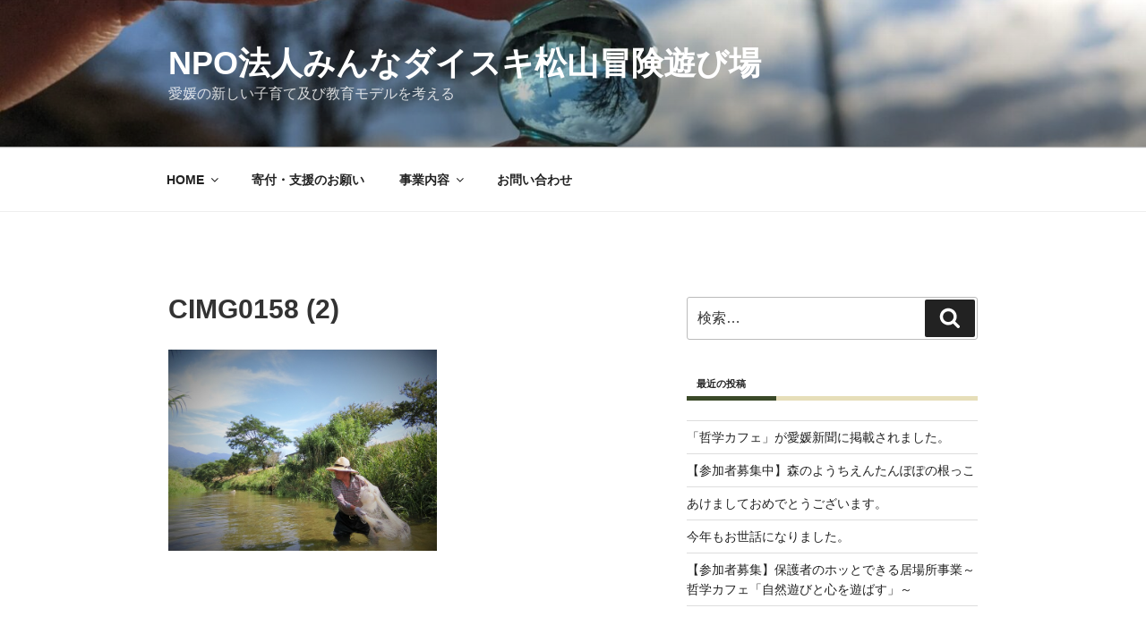

--- FILE ---
content_type: text/css
request_url: https://asobiba-matuyama.org/wp/wp-content/themes/twentyseventeen-child/style.css?ver=20251202
body_size: 16
content:
 /*
Theme Name: twentyseventeen-child
Template: twentyseventeen
Theme URI: https://wordpress.org/themes/twentyseventeen/
*/
